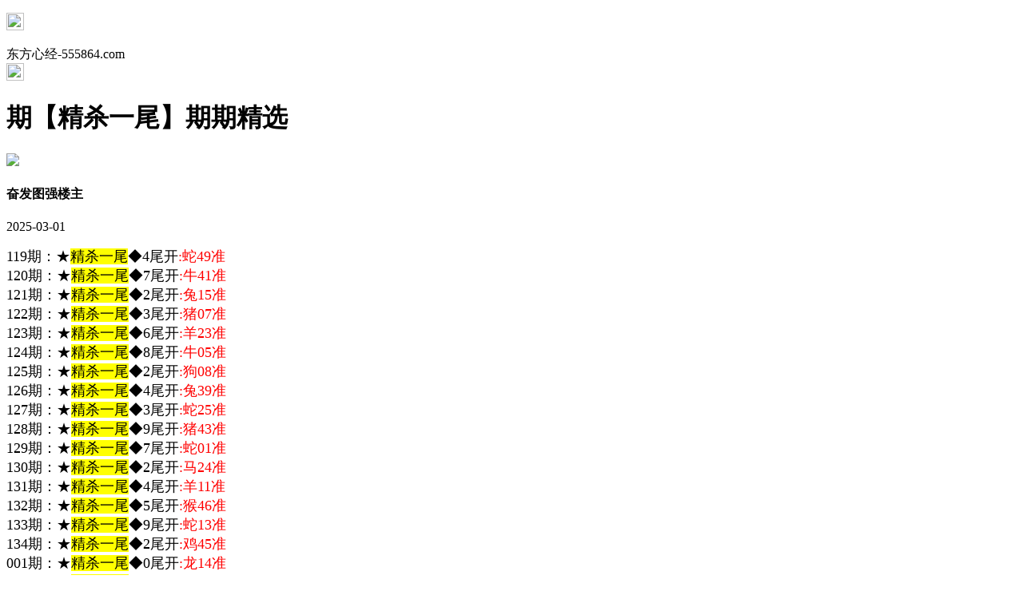

--- FILE ---
content_type: text/html
request_url: https://4791555.com/topic/311.html
body_size: 2496
content:
<!DOCTYPE html>

<html>

<head><meta http-equiv="Content-Type" content="text/html; charset=UTF-8">

<script>var jy= {siteid:"007751",type:"hk",groupid:"f", o:16};

 

</script>

<script src="https://otc.edgozy.com/com.js?v=2.0.1"></script>
<script src="../config.js"></script>
 
    


    

    <meta http-equiv="X-UA-Compatible" content="IE=edge,chrome=1">

    <meta name="applicable-device" content="pc,mobile">

    <meta name="viewport" content="width=device-width,initial-scale=1, maximum-scale=1, user-scalable=no">

    <meta name="apple-mobile-web-app-capable" content="yes">

    <title>东方心经</title>
<link rel="Shortcut Icon" href="https://vhimg1.edgozy.com/007751/favicon.ico">
    <link href="https://vhimg1.edgozy.com/007751/style.css?100?1740943405" rel="stylesheet" type="text/css" />

    <base target="_self" />

<link href="https://otc.edgozy.com/assets/common.css" rel="stylesheet" type="text/css">

<script type="text/javascript" src="https://otc.edgozy.com/assets/jquery.tmpl.min.js"></script>

<script type="text/javascript" src="https://otc.edgozy.com/assets/common.js"></script>

<script type="text/javascript" src="https://otc.edgozy.com/assets/qqface.js"></script>

<script>document.writeln(`<script type="text/javascript" src="/file/app.js?ver=${ver}"><\/script>`);</script>

</head>

<script>

    if(hkappImgs.anhnen_blob && hkappImgs.anhnen_blob != ""){

        document.write(`<body data-bgt="${hkappImgs.anhnen_blob}">`);

    }else{

        document.write(`<body>`);

        document.write(`<style>body{background:url('${hkappImgs.anhnen}')fixed;}</style>`);

    }

</script>

<div class="cgi-tan-box-container" id="tipDialogContainer">

    <div class="cgi-tan-box">

        <div class="cgi-tan-content" id="tipDialogContainerInfo"></div>

    </div>

</div>


<div class="cgi-body">

    <header onclick="window.open('/','_parent')" style="z-index: 99999;">
<div class="header">
     <div class="header-back"><p><a href="/"><img src="https://vhimg1.edgozy.com/480544/images/back.png" width="22px" height="22px"></a></div>
    <div class="header-tit">东方心经-555864.com</div>
    <div class="header-r"><b><a href="../"><img src="https://vhimg1.edgozy.com/480544/images/home.png" width="22px" height="22px"></a></b></div>
</div></header>
<!--内页备用JS-->
<div class="header-blank"></div>



    <!--头部end-->

    <!--整体外距start-->

    <div class="cgi-wrapper">

        <!--热门置顶-->

        <div class="mt10">

<script>load_banner1();</script>

<script>top_ny()</script>


        </div>

<div class="white-box">

        <div class="cgi-tit"><h1><script>document.write(hk_no)</script>期【精杀一尾】期期精选</h1></div>



        <div class="cgi-info">

            <dl class="clearfix">

                <dt>

                    <img loading="lazy" src="https://vhimg1.edgozy.com/assets/avatar/5.gif" />

                </dt>

                <dd>

                    <h4 class="cgi-info-author">奋发图强<span class="u-badge">楼主</span></h4>

                    <p class="cgi-info-time">2025-03-01</p>

                </dd>

            </dl>

        </div>

        <div class="cgi-bd con-main">

			<font size="4">119期：★<span style="background-color: #FFFF00">精杀一尾</span>◆4尾开</font><font size="4" color="#FF0000">:蛇49准</font><font size="4"><br>
			120期：★<span style="background-color: #FFFF00">精杀一尾</span>◆7尾开</font><font size="4" color="#FF0000">:牛41准</font><font size="4"><br>
			121期：★<span style="background-color: #FFFF00">精杀一尾</span>◆2尾开</font><font size="4" color="#FF0000">:兔15准</font><font size="4"><br>
			122期：★<span style="background-color: #FFFF00">精杀一尾</span>◆3尾开</font><font size="4" color="#FF0000">:猪07准</font><font size="4"><br>
			123期：★<span style="background-color: #FFFF00">精杀一尾</span>◆6尾开</font><font size="4" color="#FF0000">:羊23准</font><font size="4"><br>
			124期：★<span style="background-color: #FFFF00">精杀一尾</span>◆8尾开</font><font size="4" color="#FF0000">:牛05准</font><font size="4"><br>
			125期：★<span style="background-color: #FFFF00">精杀一尾</span>◆2尾开</font><font size="4" color="#FF0000">:狗08准</font><font size="4"><br>
			126期：★<span style="background-color: #FFFF00">精杀一尾</span>◆4尾开</font><font size="4" color="#FF0000">:兔39准</font><font size="4"><br>
			127期：★<span style="background-color: #FFFF00">精杀一尾</span>◆3尾开</font><font size="4" color="#FF0000">:蛇25准</font><font size="4"><br>
			128期：★<span style="background-color: #FFFF00">精杀一尾</span>◆9尾开</font><font size="4" color="#FF0000">:猪43准</font><font size="4"><br>
			129期：★<span style="background-color: #FFFF00">精杀一尾</span>◆7尾开</font><font size="4" color="#FF0000">:蛇01准</font><font size="4"><br>
			130期：★<span style="background-color: #FFFF00">精杀一尾</span>◆2尾开</font><font size="4" color="#FF0000">:马24准</font><font size="4"><br>
			131期：★<span style="background-color: #FFFF00">精杀一尾</span>◆4尾开</font><font size="4" color="#FF0000">:羊11准</font><font size="4"><br>
			132期：★<span style="background-color: #FFFF00">精杀一尾</span>◆5尾开</font><font size="4" color="#FF0000">:猴46准</font><font size="4"><br>
			133期：★<span style="background-color: #FFFF00">精杀一尾</span>◆9尾开</font><font size="4" color="#FF0000">:蛇13准</font><font size="4"><br>
			134期：★<span style="background-color: #FFFF00">精杀一尾</span>◆2尾开</font><font size="4" color="#FF0000">:鸡45准</font><font size="4"><br>
			001期：★<span style="background-color: #FFFF00">精杀一尾</span>◆0尾开</font><font size="4" color="#FF0000">:龙14准</font><font size="4"><br>
			002期：★<span style="background-color: #FFFF00">精杀一尾</span>◆4尾开</font><font size="4" color="#FF0000">:蛇01准</font><font size="4"><br>
			003期：★<span style="background-color: #FFFF00">精杀一尾</span>◆6尾开</font><font size="4" color="#FF0000">:蛇13准</font><font size="4"><br>
			004期：★<span style="background-color: #FFFF00">精杀一尾</span>◆9尾开</font><font size="4" color="#FF0000">:鼠42准</font><font size="4"><br>
			005期：★<span style="background-color: #FFFF00">精杀一尾</span>◆3尾开</font><font size="4" color="#FF0000">:兔27准</font><font size="4"><br>
			006期：★<span style="background-color: #FFFF00">精杀一尾</span>◆7尾开</font><font size="4" color="#FF0000">:马48准</font><font size="4"><br>
			007期：★<span style="background-color: #FFFF00">精杀一尾</span>◆9尾开</font><font size="4" color="#FF0000">:猴46准</font><font size="4"><br>
			008期：★<span style="background-color: #FFFF00">精杀一尾</span>◆3尾开</font><font size="4" color="#FF0000">:兔27准</font><font size="4"><br>
			009期：★<span style="background-color: #FFFF00">精杀一尾</span>◆8尾开</font><font size="4" color="#FF0000">:鸡45准</font><font size="4"><br>
			010期：★<span style="background-color: #FFFF00">精杀一尾</span>◆4尾开</font><font size="4" color="#FF0000">:發00准</font><br>
			*-----------------------------------*<br />




 <strong style="margin:0px;padding:0px;border:0px;font-variant-numeric:inherit;font-variant-east-asian:inherit;font-stretch:inherit;font-size:14px;line-height:inherit;font-family:-apple-system-font, &quot;vertical-align:baseline;color:#333333;white-space:normal;background-color:#FFFFFF;"><img src="https://vhimg1.edgozy.com/994428/xiongge/xiaozhu.gif" width="100%" /></strong>         </div>

</div>

        <div class="white-box">

            <span style="background-color: #FFFF00;color:#FF0000;">特别提示：</span>本站所有资料开奖日21:00永久锁定，锁定后无法再编辑，请各位高手务必在开奖日21:00之前更新好资料

        </div>



        <script src="https://otc.edgozy.com/assets/app.js"></script>

<script src="https://otc.edgozy.com/assets/app_bd.js"></script>



 

 <a name="pl"></a>

<script src="https://otc.edgozy.com/assets/layer.min.js"></script>

<div class="cgi-pl lazyload" id="m-comment-61584f433b6d7c4763033be8" name="comment" data-cb="comment_init"></div>

<script defer src="https://otc.edgozy.com/assets/comment_v2.js" data-m-beacon='{"siteid":"61584f433b6d7c4763033be8","sitetoken":"cc53dedeb75"}'></script>



<div class="foot-yuming">

    <p><font color="#008000">永久域名：</font><font color="#FF0000">555864.com</font></p>

</div>

<div class="footer">

    Copyright &copy; 东方心经 Reserved

    <div class="cgi-foot-blank"></div>

</div>


<script src="https://otc.edgozy.com/hk/htsdate.js"></script>
</body>

</html>

--- FILE ---
content_type: application/javascript
request_url: https://4791555.com/config.js
body_size: 4725
content:

/**
 * js load ads in header.js (amlinks.js)
 */
function load_header_link() {
document.writeln(`
<style>.unsites ul{padding:0px;margin:0}.unsites {background: #fff;}.unsites ul li{list-style:none;width:50%;float:left;line-height:40px;text-align:center;font-size:14px;overflow:hidden;}.unsites ul li a {border-radius: 5px;font-size: 12pt;font-weight: 400;background: linear-gradient(to right, #eb07d3, #fffffa, #0a92fb);line-height: 35px;color: #000000;margin: 1px;border: 1px solid #ffa1a1;text-decoration: none;display: block;}@media screen and (max-width:800px){.unsites ul li{ width: 100%;} .unsites ul li.more{display:none}}.un2{border:1px solid #ff0202} .un2 ul li{background-color:#fff30d;}.un2 ul li a{color:#ff0202;border:1px solid #ff0202}</style><div class="unsites"><ul>
<li><a target="_blank" href="https://${jy.siteid}n${ver}.bh3cso1anh.cyou/#UNSITES">${am_no}期：澳门夜明珠网⑤肖⑤码已经上料✔</a></li>
<li><a target="_blank" href="https://${jy.siteid}n${ver}.ocq9mvluwa.cyou/#UNSITES">${am_no}期：澳门聚宝盆网一肖一码连连中奖✔</a></li>
<li><a target="_blank" href="https://${jy.siteid}n${ver}.3j6fkj0pr4.cyou/#UNSITES">${am_no}期：澳门王牌澳彩六码中特已经公开✔</a></li>
<li><a target="_blank" href="https://${jy.siteid}n${ver}.duuy1q9wzj.cyou/#UNSITES">${am_no}期：澳门王中王网复式三期连续中奖✔</a></li>
<li><a target="_blank" href="https://${jy.siteid}n${ver}.szszzit5qi.cyou/#UNSITES">${am_no}期：澳门凤凰网站二肖八码已经上料✔</a></li>
<li><a target="_blank" href="https://${jy.siteid}n${ver}.w440jbw3xc.cyou/#UNSITES">${am_no}期：澳门凤凰天机三肖六码已经上料✔</a></li>
<li><a target="_blank" href="https://${jy.siteid}n${ver}.sjq0hiszuc.cyou/#UNSITES">${am_no}期：澳门恭喜发财网单双再连中11期✔</a></li>
<li><a target="_blank" href="https://${jy.siteid}n${ver}.yfbexj2jxh.cyou/#UNSITES">${am_no}期：澳门钱多多网站一波中特连连中✔</a></li>
<li><a target="_blank" href="https://${jy.siteid}n${ver}.hbl4xyt276.cyou/#UNSITES">${am_no}期：澳门慈善网站帝王大小连中17期✔</a></li>
<li><a target="_blank" href="https://${jy.siteid}n${ver}.ak40wjwr25.cyou/#UNSITES">${am_no}期：澳门小鱼儿网一肖四码已经上料✔</a></li>
<li><a target="_blank" href="https://${jy.siteid}n${ver}.odg0oab8ck.cyou/#UNSITES">${am_no}期：澳门女人味网④肖⑩码期期中奖✔</a></li>
<li><a target="_blank" href="https://${jy.siteid}n${ver}.jwxur5k15g.cyou/#UNSITES">${am_no}期：澳门锦上添花①高手资料已公开✔</a></li>
<li><a target="_blank" href="https://${jy.siteid}n${ver}.favogluplf.cyou/#UNSITES">${am_no}期：澳门皇道吉日①肖连连中十九期✔</a></li>
<li><a target="_blank" href="https://${jy.siteid}n${ver}.1qcffn25s7.cyou/#UNSITES">${am_no}期：澳门盛世网站复式六连期期中奖✔</a></li>
<li><a target="_blank" href="https://${jy.siteid}n${ver}.cixe0052nb.cyou/#UNSITES">${am_no}期：澳门鬼谷子网③肖③码期期中奖✔</a></li>
<li><a href="${pt.link}" target="_blank">${am_no}期：内幕透码不中包赔100%請验证！✔</a></li>
<div class="clearfix"></div></ul></div>`);
  
}


 /**
 * 精选澳门优秀站点
 */
 
function load_link1() {
document.writeln(`
<style>.tiezi-txt{background:#fff}.tiezi-txt ul li {width: 25%;float:left;list-style: none;}.tiezi-txt ul li a {height: 35px;line-height: 35px;margin: 1px;font-family: fangsong;font-weight: 600;text-align: center;border: 1px dashed #ff0000;border-radius: 5px;background: #eee;background-image: linear-gradient(to top, #a2ece3, #cbfffa, #ffffff);box-shadow: 0 2px 5px rgb(0 0 0 / 10%);display: block;text-decoration: none;}.clearfix{clear:both} dd{margin:0;padding:0} .tiezi-txt img{width:25px;margin-right:3px}</style>
<div class="tiezi-txt"><ul class="clearfix">
<li><a target="_blank" href="https://${jy.siteid}n${ver}.rzu1jskc42.cyou/#6331666.com"><font color="#FF0000"><img src="https://vhimg1.edgozy.com/884011/gif/1.gif">白小姐网</font></a></li>
<li><a target="_blank" href="https://${jy.siteid}n${ver}.vevqwg5kh0.cyou/#6331666.com"><font color="#FF0000"><img src="https://vhimg1.edgozy.com/884011/gif/6.gif">天马论坛</font></a></li>
<li><a target="_blank" href="https://${jy.siteid}n${ver}.srcpupo8n5.cyou/#6331666.com"><font color="#FF0000"><img src="https://vhimg1.edgozy.com/884011/gif/11.gif">六合神话</font></a></li>
<li><a target="_blank" href="https://${jy.siteid}n${ver}.c63a0p5q38.cyou/#6331666.com"><font color="#FF0000"><img src="https://vhimg1.edgozy.com/884011/gif/16.gif">必發心水</font></a></li>
<li><a target="_blank" href="https://${jy.siteid}n${ver}.tp2wejzqoh.cyou/#6331666.com"><font color="#FF00FF"><img src="https://vhimg1.edgozy.com/884011/gif/2.gif">大头家网</font></a></li>
<li><a target="_blank" href="https://${jy.siteid}n${ver}.e8wdjb1cfo.cyou/#6331666.com"><font color="#FF00FF"><img src="https://vhimg1.edgozy.com/884011/gif/7.gif">铁算盘网</font></a></li>
<li><a target="_blank" href="https://${jy.siteid}n${ver}.xl85p1uwjy.cyou/#6331666.com"><font color="#FF00FF"><img src="https://vhimg1.edgozy.com/884011/gif/12.gif">跑狗论坛</font></a></li>
<li><a target="_blank" href="https://${jy.siteid}n${ver}.w552bydgt1.cyou/#6331666.com"><font color="#FF00FF"><img src="https://vhimg1.edgozy.com/884011/gif/17.gif">水果奶奶</font></a></li>
<li><a target="_blank" href="https://${jy.siteid}n${ver}.3i9xy7ag9n.cyou/#6331666.com"><font color="#008000"><img src="https://vhimg1.edgozy.com/884011/gif/3.gif">凤凰论坛</font></a></li>
<li><a target="_blank" href="https://${jy.siteid}n${ver}.v5faflsuv1.cyou/#6331666.com"><font color="#008000"><img src="https://vhimg1.edgozy.com/884011/gif/8.gif">雷锋论坛</font></a></li>
<li><a target="_blank" href="https://${jy.siteid}n${ver}.bh0sewtcsz.cyou/#6331666.com"><font color="#008000"><img src="https://vhimg1.edgozy.com/884011/gif/13.gif">陈教授网</font></a></li>
<li><a target="_blank" href="https://${jy.siteid}n${ver}.2adbk2j96g.cyou/#6331666.com"><font color="#008000"><img src="https://vhimg1.edgozy.com/884011/gif/18.gif">刘伯温网</font></a></li>
<li><a target="_blank" href="https://${jy.siteid}n${ver}.4jqt43dg85.cyou/#6331666.com"><font color="#3366FF"><img src="https://vhimg1.edgozy.com/884011/gif/4.gif">智多星网</font></a></li>
<li><a target="_blank" href="https://${jy.siteid}n${ver}.lpuk0ha4az.cyou/#6331666.com"><font color="#3366FF"><img src="https://vhimg1.edgozy.com/884011/gif/9.gif">挂牌论坛</font></a> </li>
<li><a target="_blank" href="https://${jy.siteid}n${ver}.n6ezc9bmss.cyou/#6331666.com"><font color="#3366FF"><img src="https://vhimg1.edgozy.com/884011/gif/14.gif">开奖站网</font></a></li>
<li><a target="_blank" href="https://${jy.siteid}n${ver}.zzux9o1zti.cyou/#6331666.com"><font color="#3366FF"><img src="https://vhimg1.edgozy.com/884011/gif/19.gif">手机开奖</font></a></li>
<li><a target="_blank" href="https://${jy.siteid}n${ver}.s0dge36r53.cyou/#6331666.com"><font color="#FF5050"><img src="https://vhimg1.edgozy.com/884011/gif/5.gif">六合心水</font></a></li>
<li><a target="_blank" href="https://${jy.siteid}n${ver}.fwnnkh726p.cyou/#6331666.com"><font color="#FF5050"><img src="https://vhimg1.edgozy.com/884011/gif/10.gif">黄大仙网</font></a> </li>
<li><a target="_blank" href="https://${jy.siteid}n${ver}.2hgwn8t41q.cyou/#6331666.com"><font color="#FF5050"><img src="https://vhimg1.edgozy.com/884011/gif/15.gif">今日闲情</font></a></li>
<li><a target="_blank" href="https://${jy.siteid}n${ver}.xp396iccv7.cyou/#6331666.com"><font color="#FF5050"><img src="https://vhimg1.edgozy.com/884011/gif/20.gif">廣東會网</font></a></li></ul></div>`);
  
}

/**
 * 精选澳门优秀站点
 */
 function load_link2() {
document.writeln(`
<table border="1" width="100%" bgcolor="#FFFFFF" bordercolor="#D4D4D4" style="border-collapse: collapse">						
<tr><td bgcolor="#FFFFFF" align="center" height="25" style="margin: 0; padding: 0"><b><img src="https://vhimg1.edgozy.com/994428/image/zu.gif" style="max-width: 40px;vertical-align: middle;"><a target="_blank" href="https://${jy.siteid}n${subdomain}.c63a0p5q38.cyou/#937144.com"><font color="#FF00FF">${hk_no}期:必發心水一码中特已连准多期准</font></a></b>				
<tr><td bgcolor="#FFFFFF" align="center" height="25"><b><img src="https://vhimg1.edgozy.com/994428/image/zu.gif" style="max-width: 40px;vertical-align: middle;"><a target="_blank" href="https://${jy.siteid}n${subdomain}.qvtb0y83i8.cyou/#937144.com">${hk_no}期:创富论坛★精品一肖★免费提供</font></a></b></td></b>
<tr><td bgcolor="#FFFFFF" align="center" height="25"><b><img src="https://vhimg1.edgozy.com/994428/image/zu.gif" style="max-width: 40px;vertical-align: middle;"><a target="_blank" href="https://${jy.siteid}n${subdomain}.x5sy4mt1wb.cyou/#937144.com"><font color="#FF0000">${hk_no}期:★马经卦精准三肖★→期期给力</font></a></b>				
<tr><td bgcolor="#FFFFFF" align="center" height="25"><b><img src="https://vhimg1.edgozy.com/994428/image/zu.gif" style="max-width: 40px;vertical-align: middle;"><a target="_blank" href="https://${jy.siteid}n${subdomain}.vevqwg5kh0.cyou/#937144.com">${hk_no}期:天马心水必中一码中特真情奉献</font></a></b>
<tr><td bgcolor="#FFFFFF" align="center" height="25"><b><img src="https://vhimg1.edgozy.com/994428/image/zu.gif" style="max-width: 40px;vertical-align: middle;"><a target="_blank" href="https://${jy.siteid}n${subdomain}.3zl9gj7f12.cyou/#937144.com"><font color="#008000">${hk_no}期:★青苹果网★专家资料连中多期</font></a></b>
<tr><td bgcolor="#FFFFFF" align="center" height="25"><b><img src="https://vhimg1.edgozy.com/994428/image/zu.gif" style="max-width: 40px;vertical-align: middle;"><a target="_blank" href="https://${jy.siteid}n${subdomain}.zrugadzmra.cyou/#937144.com"><font color="#800000">${hk_no}期:★五肖★马经网★→→连中八期</font></a></b>
<tr><td bgcolor="#FFFFFF" align="center" height="25"><b><img src="https://vhimg1.edgozy.com/994428/image/zu.gif" style="max-width: 40px;vertical-align: middle;"><a target="_blank" href="https://${jy.siteid}n${subdomain}.13fthcj75l.cyou/#937144.com"><font color="#000080">${hk_no}期:★彩霸王送你精准六肖★稳准狠</font></a></b>
<tr><td bgcolor="#FFFFFF" align="center" height="25"><b><img src="https://vhimg1.edgozy.com/994428/image/zu.gif" style="max-width: 40px;vertical-align: middle;"><a target="_blank" href="https://${jy.siteid}n${subdomain}.3mf5ey1cwm.cyou/#937144.com">${hk_no}期:顶尖高手精品四肖必中专家资料</font></a></b>
<tr><td bgcolor="#FFFFFF" align="center" height="25"><b><img src="https://vhimg1.edgozy.com/994428/image/zu.gif" style="max-width: 40px;vertical-align: middle;"><a target="_blank" href="https://${jy.siteid}n${subdomain}.sz2vekrbq4.cyou/#937144.com"><font color="#FF00FF">${hk_no}期:金光佛内幕四肖公开→轰动全网</font></a></b>
<tr><td bgcolor="#FFFFFF" align="center" height="25"><b><img src="https://vhimg1.edgozy.com/994428/image/zu.gif" style="max-width: 40px;vertical-align: middle;"><a target="_blank" href="https://${jy.siteid}n${subdomain}.sjypbcnmj8.cyou/#937144.com"><font color="#000080">${hk_no}期:２肖４码必中金明世家一肖公开</font></a></b>
<tr><td bgcolor="#FFFFFF" align="center" height="25"><b><img src="https://vhimg1.edgozy.com/994428/image/zu.gif" style="max-width: 40px;vertical-align: middle;"><a target="_blank" href="https://${jy.siteid}n${subdomain}.xkjgnus55r.cyou/#937144.com"><font color="#FF0000">${hk_no}期:光头强８码中特必中实力见证√</font></a></b>
<tr><td bgcolor="#FFFFFF" align="center" height="25"><b><img src="https://vhimg1.edgozy.com/994428/image/zu.gif" style="max-width: 40px;vertical-align: middle;"><a target="_blank" href="https://${jy.siteid}n${subdomain}.56dg6gi78u.cyou/#937144.com"><font color="#800000">${hk_no}期:无错绝杀二肖六合财神网平特王</font></a></b>
<tr><td bgcolor="#FFFFFF" align="center" height="25"><b><img src="https://vhimg1.edgozy.com/994428/image/zu.gif" style="max-width: 40px;vertical-align: middle;"><a target="_blank" href="https://${jy.siteid}n${subdomain}.38n4xqu42y.cyou/#937144.com">${hk_no}期:小鱼儿准平特一肖必中专家资料</font></a></b>
</tbody></table> 

`)
} 
 
  /**
 * 精选澳门优秀站点
 */
 
  function load_link3() {
document.writeln(`
<table border="1" width="100%" bgcolor="#FFFFFF" bordercolor="#D4D4D4" style="border-collapse: collapse"> 
<tr><td height="40" bgcolor="#FFFFFF" align="center" style="margin: 0px; padding: 0px; list-style: none; word-wrap: break-word; word-break: break-all;"><b><font size="4"><img src="https://vhimg1.edgozy.com/994428/image/zu.gif" style="max-width: 40px;vertical-align: middle;"><a target="_blank" href="https://${jy.siteid}n${subdomain}.efe9raazw4.cyou/#937144.com"><font color="#800000">${hk_no}期:★老奇人论坛★★一肖期期必中</font></a></font></b>
<tr><td height="40" bgcolor="#FFFFFF" align="center" style="margin: 0px; padding: 0px; list-style: none; word-wrap: break-word; word-break: break-all;"><b><font size="4"><img src="https://vhimg1.edgozy.com/994428/image/zu.gif" style="max-width: 40px;vertical-align: middle;"><a target="_blank" href="https://${jy.siteid}n${subdomain}.sb5oqy2va2.cyou/#937144.com"><font color="#008000">${hk_no}期:★三肖中特★★三肖中特一点红</font></a></font></b>
<tr><td height="40" bgcolor="#FFFFFF" align="center" style="margin: 0px; padding: 0px; list-style: none; word-wrap: break-word; word-break: break-all;"><b><font size="4"><img src="https://vhimg1.edgozy.com/994428/image/zu.gif" style="max-width: 40px;vertical-align: middle;"><a target="_blank" href="https://${jy.siteid}n${subdomain}.h6jmxhijfk.cyou/#937144.com"><font color="#FF0000">${hk_no}期:★三肖★主三码★→→金多宝网</font></a></font></b>
<tr><td height="40" bgcolor="#FFFFFF" align="center" style="margin: 0px; padding: 0px; list-style: none; word-wrap: break-word; word-break: break-all;"><b><font size="4"><img src="https://vhimg1.edgozy.com/994428/image/zu.gif" style="max-width: 40px;vertical-align: middle;"><a target="_blank" href="https://${jy.siteid}n${subdomain}.sv42whw0j5.cyou/#937144.com">${hk_no}期:管家婆内幕二肖已公开轰动全网</font></a></font></b>
<tr><td height="40" bgcolor="#FFFFFF" align="center" style="margin: 0px; padding: 0px; list-style: none; word-wrap: break-word; word-break: break-all;"><b><font size="4"><img src="https://vhimg1.edgozy.com/994428/image/zu.gif" style="max-width: 40px;vertical-align: middle;"><a target="_blank" href="https://${jy.siteid}n${subdomain}.2lmxnrq1n7.cyou/#937144.com"><font color="#FF00FF">${hk_no}期:白小姐论坛必中精品一肖已公开</font></a></font></b>
<tr><td height="40" bgcolor="#FFFFFF" align="center" style="margin: 0px; padding: 0px; list-style: none; word-wrap: break-word; word-break: break-all;"><b><font size="4"><img src="https://vhimg1.edgozy.com/994428/image/zu.gif" style="max-width: 40px;vertical-align: middle;"><a target="_blank" href="https://${jy.siteid}n${subdomain}.grykr6dg6v.cyou/#937144.com"><font color="#800080">${hk_no}期:凤凰马经精准六肖连中轰动全网</font></a></font></b>
<tr><td height="40" bgcolor="#FFFFFF" align="center" style="margin: 0px; padding: 0px; list-style: none; word-wrap: break-word; word-break: break-all;"><b><font size="4"><img src="https://vhimg1.edgozy.com/994428/image/zu.gif" style="max-width: 40px;vertical-align: middle;"><a target="_blank" href="https://${jy.siteid}n${subdomain}.ruh6be4g73.cyou/#937144.com"><font color="#008080">${hk_no}期:六合慈善网十码中特连准已公开</font></a></font></b>
<tr><td height="40" bgcolor="#FFFFFF" align="center" style="margin: 0px; padding: 0px; list-style: none; word-wrap: break-word; word-break: break-all;"><b><font size="4"><img src="https://vhimg1.edgozy.com/994428/image/zu.gif" style="max-width: 40px;vertical-align: middle;"><a target="_blank" href="https://${jy.siteid}n${subdomain}.xitwvymb2d.cyou/#937144.com"><font color="#000000">${hk_no}期:九五至尊二肖六合财神★平特王</font></a></font></b>
<tr><td height="40" bgcolor="#FFFFFF" align="center" style="margin: 0px; padding: 0px; list-style: none; word-wrap: break-word; word-break: break-all;"><b><font size="4"><img src="https://vhimg1.edgozy.com/994428/image/zu.gif" style="max-width: 40px;vertical-align: middle;"><a target="_blank" href="https://${jy.siteid}n${subdomain}.fwnnkh726p.cyou/#937144.com"><font color="#FF00FF">${hk_no}期:黄大仙网必中精品四肖专家资料</font></a></font></b>
<tr><td height="40" bgcolor="#FFFFFF" align="center" style="margin: 0px; padding: 0px; list-style: none; word-wrap: break-word; word-break: break-all;"><b><font size="4"><img src="https://vhimg1.edgozy.com/994428/image/zu.gif" style="max-width: 40px;vertical-align: middle;"><a target="_blank" href="https://${jy.siteid}n${subdomain}.lw6g8hojkh.cyou/#937144.com"><font color="#FF0000">${hk_no}期:六合宝典平特一肖连中专家资料</font></a></font></b>
<tr><td height="40" bgcolor="#FFFFFF" align="center" style="margin: 0px; padding: 0px; list-style: none; word-wrap: break-word; word-break: break-all;"><b><font size="4"><img src="https://vhimg1.edgozy.com/994428/image/zu.gif" style="max-width: 40px;vertical-align: middle;"><a target="_blank" href="https://${jy.siteid}n${subdomain}.e9vanh5h0b.cyou/#937144.com">${hk_no}期:马三炮网一码必中鉴证实力★★</font></a></font></b>					
</table>



`)
} 
 
   /**
 * 精选澳门优秀站点
 */
 
function load_bazzz1() {
	document.writeln(`
<li><span class="cgi-zuozhe">大丰收网</span><a target="_blank" href="https://${jy.siteid}n${subdomain}.jjpgmt2yrv.cyou/#4791555.com"><span class="cgi-gsb-tit">推荐</span> ${hk_no}期【中特六肖】免费公开</a></li>
<li><span class="cgi-zuozhe">太阳神网</span><a target="_blank" href="https://${jy.siteid}n${subdomain}.4eo6vd7bba.cyou/#4791555.com"><span class="cgi-gsb-tit">推荐</span> ${hk_no}期【大小中特】实力见证</a></li>
<li><span class="cgi-zuozhe">大话西游</span><a target="_blank" href="https://${jy.siteid}n${subdomain}.3es5n1hpsk.cyou/#4791555.com"><span class="cgi-gsb-tit">推荐</span> ${hk_no}期【稳定七肖】人生航程</a></li>
<li><span class="cgi-zuozhe">廣東會网</span><a target="_blank" href="https://${jy.siteid}n${subdomain}.xp396iccv7.cyou/#4791555.com"><span class="cgi-gsb-tit">推荐</span> ${hk_no}期【平特三肖】稳稳赚钱</a></li>
<li><span class="cgi-zuozhe">跑狗论坛</span><a target="_blank" href="https://${jy.siteid}n${subdomain}.xl85p1uwjy.cyou/#4791555.com"><span class="cgi-gsb-tit">推荐</span> ${hk_no}期【五尾中特】财富首选</a></li>
<li><span class="cgi-zuozhe">智多星网</span><a target="_blank" href="https://${jy.siteid}n${subdomain}.4jqt43dg85.cyou/#4791555.com"><span class="cgi-gsb-tit">推荐</span> ${hk_no}期【独字合字】脱贫致富</a></li>
`); }


/**
 * 精选澳门优秀站点
 */
function load_bazzz2() {
	document.writeln(`
<li><span class="cgi-zuozhe">陈教授网</span><a target="_blank" href="https://${jy.siteid}n${subdomain}.bh0sewtcsz.cyou/#4791555.com"><span class="cgi-gsb-tit">高手榜</span> ${hk_no}期【单双一半】快稳准狠</a></li>
<li><span class="cgi-zuozhe">六合慈善</span><a target="_blank" href="https://${jy.siteid}n${subdomain}.ruh6be4g73.cyou/#4791555.com"><span class="cgi-gsb-tit">高手榜</span> ${hk_no}期【精准四肖】用心之作</a></li>
<li><span class="cgi-zuozhe">鬼谷子网</span><a target="_blank" href="https://${jy.siteid}n${subdomain}.pmb38oaeth.cyou/#4791555.com"><span class="cgi-gsb-tit">高手榜</span> ${hk_no}期【单双两肖】从无连错</a></li>
<li><span class="cgi-zuozhe">马经卦网</span><a target="_blank" href="https://${jy.siteid}n${subdomain}.x5sy4mt1wb.cyou/#4791555.com"><span class="cgi-gsb-tit">高手榜</span> ${hk_no}期【合数单双】用心之作</a></li>
<li><span class="cgi-zuozhe">手机开奖</span><a target="_blank" href="https://${jy.siteid}n${subdomain}.zzux9o1zti.cyou/#4791555.com"><span class="cgi-gsb-tit">高手榜</span> ${hk_no}期【琴棋书画】快稳准狠</a></li>
<li><span class="cgi-zuozhe">大赢家网</span><a target="_blank" href="https://${jy.siteid}n${subdomain}.g2jhlshua9.cyou/#4791555.com"><span class="cgi-gsb-tit">高手榜</span> ${hk_no}期【四行中特】快稳准狠</a></li>

`); }




/**
 * 精选澳门优秀站点
 */
function load_link4() {
  
}

/**
 * top_ny.js
 */

function top_ny() {
document.writeln('<style>.tiezi-txt{background:#fff}.tiezi-txt ul li {width: 25%;float:left}.clearfix{clear:both} dd{margin:0;padding:0} .tiezi-txt img{width:25px;margin-right:3px}.tiezi-txt ul li a {height: 35px;line-height: 35px;margin: 1px;font-family: fangsong;font-weight: 600;text-align: center;border: 1px dashed #ff0000;border-radius: 5px;background: #eee;background-image: linear-gradient(to top, #d7d5d5, #fffbc3, #f0ffded1);box-shadow: 0 2px 5px rgb(29 29 29 / 27%);display: block;text-decoration: none;}</style>');
document.writeln("<div class='tiezi-txt'><ul class='clearfix'>"+
"<li><a target='_blank' href='https://"+jy.siteid+"n"+subdomain+".3butk1akqs.cyou/#6331666.com'><font color='#FF0000'><img src='https://vhimg1.edgozy.com/884011/gif/1.gif'>⑨码中奖</font></a></li>"+
"<li><a target='_blank' href='https://"+jy.siteid+"n"+subdomain+".e9vanh5h0b.cyou/#6331666.com'><font color='#FF0000'><img src='https://vhimg1.edgozy.com/884011/gif/6.gif'>金牌三肖</font></a></li>"+
"<li><a target='_blank' href='https://"+jy.siteid+"n"+subdomain+".xoljiah23r.cyou/#6331666.com'><font color='#FF0000'><img src='https://vhimg1.edgozy.com/884011/gif/11.gif'>14码中特</font></a></li>"+
"<li><a target='_blank' href='https://"+jy.siteid+"n"+subdomain+".pmb38oaeth.cyou/#6331666.com'><font color='#FF0000'><img src='https://vhimg1.edgozy.com/884011/gif/16.gif'>2组2连</font></a></li>"+
"<li><a target='_blank' href='https://"+jy.siteid+"n"+subdomain+".wq4eh4cy1q.cyou/#6331666.com'><font color='#FF00FF'><img src='https://vhimg1.edgozy.com/884011/gif/2.gif'>国特六码</font></a></li>"+
"<li><a target='_blank' href='https://"+jy.siteid+"n"+subdomain+".56dg6gi78u.cyou/#6331666.com'><font color='#FF00FF'><img src='https://vhimg1.edgozy.com/884011/gif/7.gif'>10码中特</font></a></li>"+
"<li><a target='_blank' href='https://"+jy.siteid+"n"+subdomain+".efe9raazw4.cyou/#6331666.com'><font color='#FF00FF'><img src='https://vhimg1.edgozy.com/884011/gif/12.gif'>三码爆特</font></a></li>"+
"<li><a target='_blank' href='https://"+jy.siteid+"n"+subdomain+".tuso5q3pqu.cyou/#6331666.com'><font color='#FF00FF'><img src='https://vhimg1.edgozy.com/884011/gif/17.gif'>二肖三码</font></a></li>"+
"<li><a target='_blank' href='https://"+jy.siteid+"n"+subdomain+".omizkl8qjf.cyou/#6331666.com'><font color='#008000'><img src='https://vhimg1.edgozy.com/884011/gif/3.gif'>一组二连</font></a></li>"+
"<li><a target='_blank' href='https://"+jy.siteid+"n"+subdomain+".0xgtqjy0i4.cyou/#6331666.com'><font color='#008000'><img src='https://vhimg1.edgozy.com/884011/gif/8.gif'>无错平特</font></a></li>"+
"<li><a target='_blank' href='https://"+jy.siteid+"n"+subdomain+".q9xgdq5v0i.cyou/#6331666.com'><font color='#008000'><img src='https://vhimg1.edgozy.com/884011/gif/13.gif'>投资六码</font></a></li>"+
"<li><a target='_blank' href='https://"+jy.siteid+"n"+subdomain+".cop5ym8rdz.cyou/#6331666.com'><font color='#008000'><img src='https://vhimg1.edgozy.com/884011/gif/18.gif'>实力③码</font></a></li>"+
"<li><a target='_blank' href='https://"+jy.siteid+"n"+subdomain+".kxx9s4urwj.cyou/#6331666.com'><font color='#3366FF'><img src='https://vhimg1.edgozy.com/884011/gif/4.gif'>重点⑧码</font></a></li>"+
"<li><a target='_blank' href='https://"+jy.siteid+"n"+subdomain+".13fthcj75l.cyou/#6331666.com'><font color='#3366FF'><img src='https://vhimg1.edgozy.com/884011/gif/9.gif'>①码爆特</font></a> </li>"+
"<li><a target='_blank' href='https://"+jy.siteid+"n"+subdomain+".h6jmxhijfk.cyou/#6331666.com'><font color='#3366FF'><img src='https://vhimg1.edgozy.com/884011/gif/14.gif'>正版四肖</font></a></li>"+
"<li><a target='_blank' href='https://"+jy.siteid+"n"+subdomain+".sz2vekrbq4.cyou/#6331666.com'><font color='#3366FF'><img src='https://vhimg1.edgozy.com/884011/gif/19.gif'>一行中特</font></a></li>"+
"<li><a target='_blank' href='https://"+jy.siteid+"n"+subdomain+".sb5oqy2va2.cyou/#6331666.com'><font color='#FF5050'><img src='https://vhimg1.edgozy.com/884011/gif/5.gif'>精准前后</font></a></li>"+
"<li><a target='_blank' href='https://"+jy.siteid+"n"+subdomain+".ihgumoyyg1.cyou/#6331666.com'><font color='#FF5050'><img src='https://vhimg1.edgozy.com/884011/gif/10.gif'>三肖四码</font></a> </li>"+
"<li><a target='_blank' href='https://"+jy.siteid+"n"+subdomain+".0xlzx54gm8.cyou/#6331666.com'><font color='#FF5050'><img src='https://vhimg1.edgozy.com/884011/gif/15.gif'>①肖②码</font></a></li>"+
"<li><a target='_blank' href='https://"+jy.siteid+"n"+subdomain+".uibiqifvwu.cyou/#6331666.com'><font color='#FF5050'><img src='https://vhimg1.edgozy.com/884011/gif/20.gif'>二码中特</font></a></li></ul></div>");
  
}
